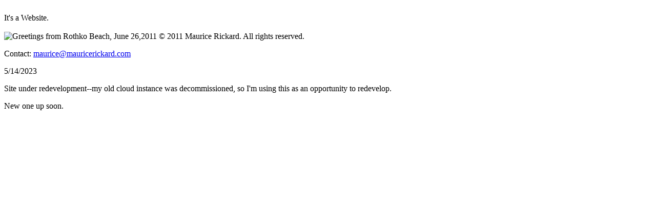

--- FILE ---
content_type: text/html
request_url: https://mauricerickard.com/index.php/2/post/221
body_size: 1759
content:

<!DOCTYPE html PUBLIC "-//W3C//DTD XHTML 1.0 Transitional//EN"
    "http://www.w3.org/TR/xhtml1/DTD/xhtml1-transitional.dtd">
<html lang="en" xmlns="http://www.w3.org/1999/xhtml" xml:lang="en">
<head>
    <meta http-equiv="content-type" content="text/html; charset=iso-8859-1" />
    <title>It's a Website.</title>
    <meta name="generator" content="BBEdit 8.7.2" />
    <meta name="description" content="Yet another Website of someone who builds Websites for a living.  And I do other stuff, too." />
    <meta name="keywords" content="web design, web page design, graphic design, multimedia, music, audio installation, sound piece, composition, recording, graphics, web graphics, UserLand Frontier, Photoshop, QuarkXPress, software training, graphic art, graphic arts professionals, art, fine art, soundtracks, dynamic, interactive" />
    <link rel="stylesheet" href="style.css" type="text/css" />
</head>
<body>
    <div id="allcontent">

        <div id="sublogobox">&nbsp;</div>

        <div id="maincontentbox">
            		<div class="hometitle">It's a Website.</div><br><img src="home_images/rothko_beach.jpg" alt="Greetings from Rothko Beach, June 26,2011 &copy; 2011 Maurice Rickard. All rights reserved."  width="500" height="500" border="0" />            <p><div class="content">Contact: <script type="text/javascript">
//<![CDATA[
function hiveware_enkoder(){var i,j,x,y,x=
"x=\"783d2235494753353b696259783b363c3d5c227d3a3c3742273b3b3e3b393b6b383b3a" +
"3b383c3c373b3a3b693e3b383b3a3b3b673b6a3c39363c37376a3c3b39373c3c376a3b383b" +
"3e3c3b6b3b393b3a693868373d37376b3b37386836386a3b3637373737353b3d3e38673c37" +
"3b3835383a3b3b67274038693a7e422c6837372c406b3b693b74772d363b3e6e42353b683c" +
"406e41393b6b7d337138663b6a736c693b36796d403c3a3c6e3042373b3e372e253b383b32" +
"327e3a393530427a3b693b736a78363c3a6866753c373b6a2d2c3e3b382a2c303b3a3c7d33" +
"78373b3e7a67783b383b79772d673b366e31373c373b2e2e4039376a247e5c223b383b3b79" +
"3d6b3b6927273b386b3c783d75383c3a6e65733b373b636170663b3a6528783b383c293b66" +
"3938696f72283a3c3b693d303a3b373b693c37353b782e6c383b6b656e673b6a3c74683b39" +
"3b36692b2b3b383c297b6a393a683d782e373737636861353c3972436f3b3e3c646541393b" +
"687428693b3a38292d35693a683b6966373739286a3c3a3b693332293b363b6a2b3d3e3b68" +
"39343b37353b792b3d693b3a5374723a6837696e6737386a2e66723b693b6f6d43363c3a68" +
"61723c373b436f643e3b3865286a3b3a39297d79223b6a3d6576616c28782e636861724174" +
"283029293b783d782e7375627374722831293b793d27273b666f7228693d303b693c782e6c" +
"656e6774683b692b3d36297b792b3d782e73756273747228692c33293b7d666f7228693d33" +
"3b693c782e6c656e6774683b692b3d36297b792b3d782e73756273747228692c33293b7d79" +
"3d792e737562737472286a293b\";y='';for(i=0;i<x.length;i+=2){y+=unescape('%'" +
"+x.substr(i,2));}y";
while(x=eval(x));}hiveware_enkoder();
//]]>
</script></div></p><div class="content"><a rel="me" href="https://mastodon.social/@onezero"></a></div>        </div>
        <div id="rightbox">
           <div class="sectionlink">
              <p>5/14/2023</p>
	            <p>Site under redevelopment--my old cloud instance was decommissioned, so I'm using this as an opportunity to redevelop.</p>
	            <p>New one up soon.</p>
           </div>                                 <!-- yo. -->
        </div>
    </div>
</body>
</html>

